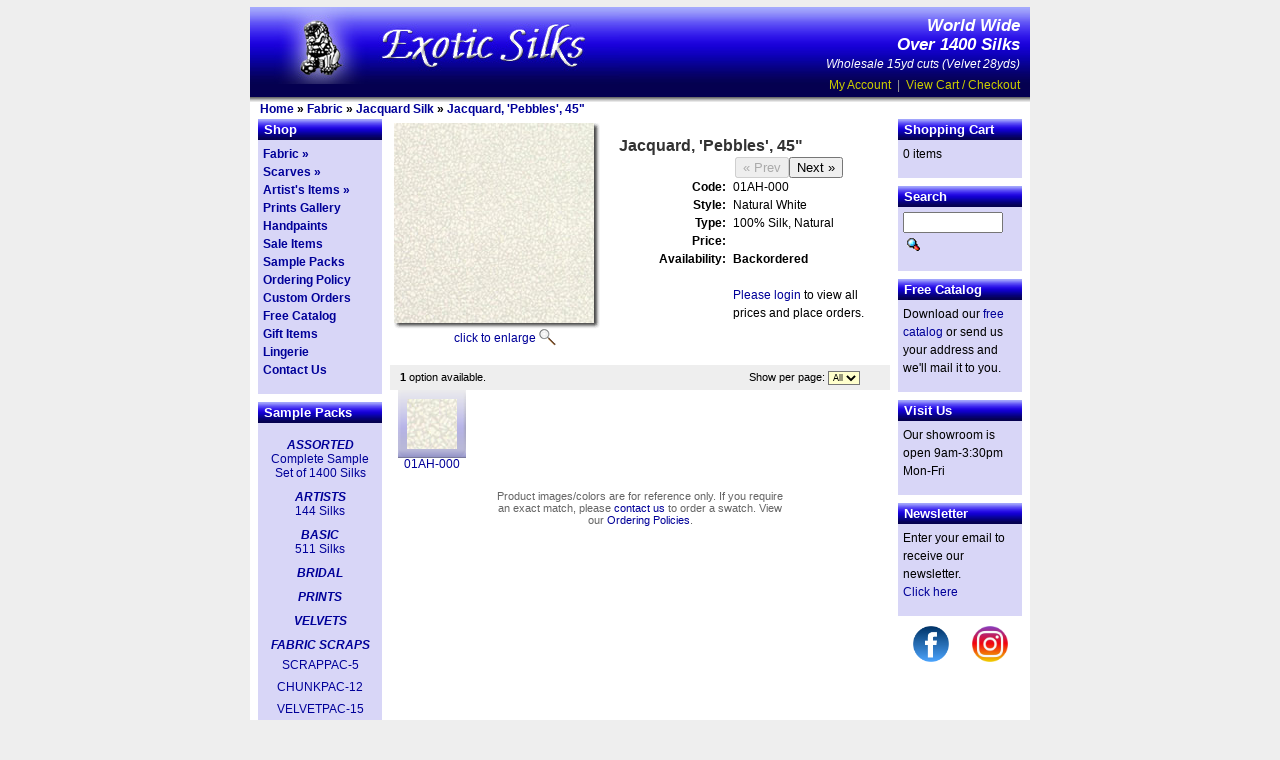

--- FILE ---
content_type: text/html; charset=UTF-8
request_url: https://www.exoticsilks.com/product_info.php?products_id=230
body_size: 13006
content:



<!DOCTYPE html PUBLIC "-//W3C//DTD XHTML 1.0 Strict//EN"
        "http://www.w3.org/TR/xhtml1/DTD/xhtml1-strict.dtd">
<html xmlns="http://www.w3.org/1999/xhtml">
<head >
	<meta http-equiv="Content-Type" content="text/html; charset=iso-8859-1" />
	<title>Exotic Silks - Fabric &raquo; Jacquard Silk &raquo; Jacquard, 'Pebbles', 45&quot;</title>
	<base href="https://www.exoticsilks.com/" />
	<link rel="stylesheet" type="text/css" href="/css/screen.css?20240905" />
	<!--[if lt IE 7]>
	<link rel="stylesheet" type="text/css" href="/css/ielt7.css" />
	<![endif]-->
</head>
<body>
	<div id="wrapper">
		<div id="header">
			<a href="/"><img src="images/ExoticSilks.com.jpg" alt="ExoticSilks.com" title=" ExoticSilks.com " width="369" height="77" /></a>			<p><em><strong>World Wide<br />Over 1400 Silks</strong><br />
			Wholesale 15yd cuts (Velvet 28yds)</em><br /></p>

			<div id="accountNavigation"><a href="https://www.exoticsilks.com/account.php?osCsid=pm909d0a20n97mmg2vg4ahu9c0" class="headerNavigation">My Account</a> &nbsp;|&nbsp; <a href="https://www.exoticsilks.com/shopping_cart.php?osCsid=pm909d0a20n97mmg2vg4ahu9c0" class="headerNavigation">View Cart / Checkout</a></div>
		</div>
		<div id="shadow"></div>
		<div id="breadcrumbTrail"><a href="/" class="headerNavigation">Home</a> &raquo; <a href="https://www.exoticsilks.com/index.php?cPath=1&osCsid=pm909d0a20n97mmg2vg4ahu9c0" class="headerNavigation">Fabric</a> &raquo; <a href="https://www.exoticsilks.com/index.php?cPath=1_7&osCsid=pm909d0a20n97mmg2vg4ahu9c0" class="headerNavigation">Jacquard Silk</a> &raquo; <a href="https://www.exoticsilks.com/product_info.php?cPath=1_7&products_id=230&osCsid=pm909d0a20n97mmg2vg4ahu9c0" class="headerNavigation">Jacquard, 'Pebbles', 45"</a></div>
		<div id="main">
			<div id="leftCol">
<!-- left_navigation //-->


<!-- left_navigation_eof //-->

<h2>Shop</h2>
<ul class="navLevel0">
	<li><a href="/index.php?cPath=1">Fabric &raquo;</a></li>
	<li><a href="/index.php?cPath=58">Scarves &raquo;</a></li>
	<li><a href="/index.php?cPath=60">Artist's Items &raquo;</a></li>
	<li><a href="/prints_gallery.php">Prints Gallery</a></li>
	<li><a href="/index.php?cPath=1_65">Handpaints</a></li>
	<li><a href="/advanced_search_result.php?sale=1">Sale Items</a></li>
	<li><a href="/index.php?cPath=35">Sample Packs</a></li>
	<li><a href="/conditions.php">Ordering Policy</a></li>
	<li><a href="/custom_orders.php">Custom Orders</a></li>
	<li><a href="/catalog.php">Free Catalog</a></li>
	<li><a href="/index.php?cPath=59">Gift Items</a></li>
	<li><a href="/index.php?cPath=36">Lingerie</a></li>
	<li><a href="/contact_us.php">Contact Us</a></li>
 </ul>


<h2>Sample Packs</h2>
<div id="sampleSets">

	<h3><a href="/product_info.php?cPath=35&products_id=675">ASSORTED</a></h3>
	<a href="/product_info.php?cPath=35&products_id=675">Complete Sample<br />
	Set of 1400 Silks</a>

	<h3><a href="/product_info.php?cPath=35&products_id=680">ARTISTS</a></h3>
	<a href="/product_info.php?cPath=35&products_id=680">144 Silks</a>

	<h3><a href="/product_info.php?cPath=35&products_id=677">BASIC</a></h3>
	<a href="/product_info.php?cPath=35&products_id=677">511 Silks</a>

	<h3><a href="/product_info.php?cPath=35&products_id=679">BRIDAL</a></h3>


	<h3><a href="/product_info.php?cPath=35&products_id=684">PRINTS</a></h3>

	<h3><a href="/product_info.php?cPath=35&products_id=681">VELVETS</a></h3>


  <h3 style="color:#009;margin-top:10px">FABRIC SCRAPS</h3>
<div><a href="/product_info.php?cPath=35&products_id=1608">SCRAPPAC-5</a></div>
<div><a href="/product_info.php?cPath=35&products_id=1614">CHUNKPAC-12</a></div>
<div><a href="/product_info.php?cPath=35&products_id=1616">VELVETPAC-15</a></div>
<div><a href="/product_info.php?cPath=35&products_id=1665">BROCADEPAC-15</a></div>

</div>

<h2>Information</h2>
<ul class="navLevel0">
	<li><a href="/regional_sales.php">Sales Agents</a></li>
	<li><a href="/trade_shows.php">Trade Shows</a></li>
	<li><a href="/privacy.php">Privacy Policy</a></li>
	<li><a href="/customer_showcase.php">Customer Showcase</a></li>
	<li><a href="/useful_links.php">Useful Links</a></li>
	<li style="text-align: center; padding-top: 15px;"><h3><a href="/index.php?cPath=60">Special!</a></h3>
	<a href="custom_orders.php">Custom Orders<br />from The East</a>
</li>
</ul>


			</div>
			<div id="midCol">
				<div id="productWrapper">
					<div id="productImageWrapper">
						<a href="javascript:popupWindow();"><img src="images/swatch/selected/01AH-000.jpg" alt="01AH-000" title=" 01AH-000 " width="200" height="200" id='sel_img' /></a><br />
						<a href="javascript:popupWindow();" class="enlarge">click to enlarge</a><br />
					</div>
					<div id="productDescription">
<form name="cart_quantity" action="https://www.exoticsilks.com/product_info.php?products_id=230&action=add_product&osCsid=pm909d0a20n97mmg2vg4ahu9c0" method="post" onsubmit="return chk_submit();"><input type="hidden" name="products_id" value="230" /><input type="hidden" name="id[230]" value="0" />						<table border="0" cellpadding="0" cellspacing="0">
							<tr class="product">
								<td colspan="3">Jacquard, 'Pebbles', 45&quot;</td>
							</tr>
							<tr>
								<td class="label"></td>
								<td></td>
								<td style="width: 150px; overflow: auto;">
<input type="button" value="&laquo; Prev" disabled /><input type="button" onClick="location.href='/product_info.php?products_id=232'" value="Next &raquo;" />								</td>
							</tr>
							<tr>
								<td class="label">Code:</td>
								<td colspan="2"><div id="prod_code">01AH-000</div></td>
							</tr>
							<tr>
								<td class="label">Style:</td>
								<td colspan="2"><div id="prod_style">Natural White</div></td>
							</tr>
							<tr>
								<td class="label">Type:</td>
								<td colspan="2">100% Silk, Natural</td>
							</tr>
							<tr>
								<td class="label">Price:</td>
								<td colspan="2"><div id="prod_price"></div></td>
							</tr>
							<tr>
								<td class="label">Availability:</td>
								<td colspan="2"><div id="prod_avail"><strong>Backordered</strong></div></td>
							</tr>

							<tr>
								<td class="label"></td>
								<td colspan="3">&nbsp;</td>
							</tr>
							<tr>
								<td class="label"></td>
								<td colspan="2"><a href="/login.php">Please login</a> to view all prices and place orders.</td>
							</tr>
							
						</table>
						<div id="productDescriptionBottom"></div>
					</form>
					</div>
				</div>
				
				<div class="clear">&nbsp;</div>


				<div class="resultControls">
					<div class="results">
						<span class="label"><strong>1</strong> option available.
</span>
					</div>
					<div class="pageControls">
<form name="pageControlForm" action="https://www.exoticsilks.com/product_info.php?products_id=230&osCsid=pm909d0a20n97mmg2vg4ahu9c0" method="post">						<span class="label">Show per page:</span>
						<select class="perPage" name="optionsPerPage" onChange="document.pageControlForm.submit();">
							<option>6</option>
							<option>12</option>
							<option>18</option>
							<option>24</option>
							<option>30</option>
							<option>36</option>
							<option>42</option>
							<option>84</option>
							<option selected="selected">All</option>
						</select>
 					</form>
					</div>
				</div>
<div class="imgSelector"><a href="javascript:changeOpt('0');"><img src="images/swatch/thumb/01AH-000.jpg" alt="01AH-000" title=" 01AH-000 " width="50" height="50" id='opt_0' class='selected' /></a><br /><a href="javascript:changeOpt('0');" class="caption">01AH-000</a></div>
    
<!-- footer -->    
				<div id="caveat">Product images/colors are for reference only. If you require an exact match, please <a href="/contact_us.php">contact us</a> to order a swatch. View our <a href="/conditions.php">Ordering Policies</a>.</div>
	
			</div>
			<div id="rightCol">
<!-- shopping_cart //-->
<h2>Shopping Cart</h2><div>0 items</div><!-- shopping_cart_eof //-->
<!-- search //-->
<h2>Search</h2><div id="searchBox"><form name="quick_find" action="/advanced_search_result.php" method="get"><input type="text" name="keywords" size="10" maxlength="30" style="width: 92px" /><input type="hidden" name="osCsid" value="pm909d0a20n97mmg2vg4ahu9c0" /><input type="image" src="includes/languages/english/images/buttons/button_quick_find.gif" border="0" alt="Search" title="Search" id="Search" /></form></div><!-- search_eof //-->

<h2>Free Catalog</h2>
<div>
Download our <a href="/catalog.php">free catalog</a> or send us your address and we'll mail it to you.
</div>

<h2>Visit Us</h2>
<div>
Our showroom is open 9am-3:30pm Mon-Fri
</div>

<h2>Newsletter</h2>
<div>
  Enter your email to receive our newsletter.<br /><a href="/newsletters_subscribe.php">Click here</a>
</div>

<div id="social-links">
  <a href="https://www.facebook.com/Exotic-Silks-174687185875529" target="_blank"><img src="/images/facebook-logo.png" width="36" alt="Visit our Facebook page" title="Visit our Facebook page" /></a>
  <a href="https://www.instagram.com/exoticsilks1964" target="_blank"><img src="/images/instagram-logo.png" width="36" alt="Visit our Instragram page" title="Visit our Instragram page" /></a>
</div>

			</div>				
		</div>
		<div id="footer">
			<strong>WRITE, E-MAIL, OR PHONE TODAY</strong><br />
			For Samples &amp; Catalog<br />
			<strong>Phone: 650-965-7760 or 800-845-7455</strong><br />
			Fax: 650-965-0712<br />
			<strong>E-Mail: <a href="mailto:silks@exoticsilks.com">silks@exoticsilks.com</a></strong><br />
			1959 B Leghorn, Mountain View, CA, 94043<br />
			&copy; 2025 Exotic Silks. All rights reserved.
		</div>
<script async src="https://www.googletagmanager.com/gtag/js?id=G-PYMNZN9453"></script>
<script>
  window.dataLayer = window.dataLayer || [];
  function gtag(){dataLayer.push(arguments);}
  gtag('js', new Date());

  gtag('config', 'G-PYMNZN9453');
</script>
	</div>
	<script src="/includes/options.js?new" type="text/javascript"></script>
	<script type="text/javascript">

		function popupWindow() {
		  url='/popup_image.php?basecode=01AH';
url=url+'&img_name='+prod_arr[g_selOpt].img;
url=url+'&opt='+prod_arr[g_selOpt].pcode;
		  window.open(url,'popupWindow','toolbar=no,location=no,directories=no,status=no,menubar=no,scrollbars=no,resizable=yes,copyhistory=no,width=650,height=750,screenX=150,screenY=150,top=150,left=150')
		}
		function chk_submit() {
			var q_whole = document.cart_quantity.quantity.value;
			var q_part = 0;
			var stock_level = '';
			if (document.cart_quantity.quantityFraction) {
				q_part = document.cart_quantity.quantityFraction.value;
			}
			
			if (q_whole=="") {
				q_whole=0;
			}
			if ((q_whole==0 || !(isNumeric(q_whole))) && parseInt(q_part)==0) {
				alert('Please enter a whole number quantity before clicking \'Add to Cart\'.');
				return false;
			}
			if (parseInt(q_whole)==0 && parseInt(q_part)==0) {
				alert('Please enter a quantity greater than 0 before clicking \'Add to Cart\'.');
				return false;
			}
			


		if (parseInt(prod_arr[g_selOpt].avail) >= 1) {
			stock_level = parseInt(prod_arr[g_selOpt].avail);
		}

    var price_text = document.getElementById("prod_price").innerHTML;
    var sale_item = false;
    if ( price_text.indexOf('Sale') > 0 ) {
      sale_item = true;
    }

		if ( stock_level!='' && stock_level > 0 ) {
		  q_whole = parseInt(q_whole);
		  q_part = parseInt(q_part);

      if ( q_whole > stock_level || ( q_whole==stock_level && q_part >0 ) ) {
        alert('Only ' +stock_level+ unitMeasure +' are available. Please select a lower quantity.');
        return false;			
      } else if ( q_whole < stock_level ) {
        alert('The minimum is ' + stock_level + unitMeasure +'. Please specify a larger quantity.');
        return false;			
      }

    }


			else if ( !sale_item && parseInt(q_whole) < 15 && ( stock_level=='' || stock_level > 15 ) ) {
				alert('The minimum cut length for this fabric is 15 yards. Please specify a larger quantity.');
				return false;
			}

			else if ( sale_item && parseInt(q_whole) < 12 && ( stock_level=='' || stock_level >= 12 ) ) {
				alert('The minimum cut length for this fabric is 12 yards. Please specify a larger quantity.');
				return false;
			}
			var optfield = document.cart_quantity.elements['id[230]'];
			if (optfield) {
				optfield.value=prod_arr[g_selOpt].icode;
			}
			return true;
		}
		if (document.getElementById("quan")) {
			document.getElementById('quan').focus();
		}
var unitMeasure=' yds';
	</script>
<script language="JavaScript" type="text/javascript">
var BULK_PRICE_MIN='50';
var item_type='per yard';
var prod_arr = new Array;
var base_code ='01AH';
var g_imgPath ='images/swatch/selected/';
var g_selOpt;
prod_arr[0] = new Object();
prod_arr[0].pcode = '000'
prod_arr[0].icode = '1898'
prod_arr[0].pstyle = 'Natural White'
prod_arr[0].avail = 'B'
prod_arr[0].price = ''
prod_arr[0].bulk_price = ''
var g_selOpt=0;
prod_arr[0].img = '01AH-000.jpg'
</script>

</body>
</html>


--- FILE ---
content_type: text/css
request_url: https://www.exoticsilks.com/css/screen.css?20240905
body_size: 12652
content:
html {
	margin: 0;
	padding: 0;
	border: 0;
}

html {
	font-size: 100%;
	/* IE hack */
}

body {
	font-family: Myriad, Myriad Web, Verdana, Arial, Sans-Serif;
	background: #EEEEEE;
	margin: 7px;
	padding: 0;
	border: 0;
	font-size: 75%; /* 62.5%; */
}
*html body { font-size: 70%;}


.clear {
	margin: 0;
	padding: 0;
	line-height: .01em;
	font-size: .01em;
	clear: both;
	overflow: hidden;
}




img {
	border: 0;
	margin: 0;
	padding: 0;
}

a, a:hover, a:visited, a:active {
	text-decoration: none;
	color: #009;
}








#wrapper {
	width: 780px;
	background-color: #fff;
	margin: 0 auto;
}

#header {
	text-align: right;
	color: #fff;
	background: #00c url(/images/headerBackground.jpg) 0 0 repeat-x;
	overflow: auto;
}

#header img {
	float: left;
}

#header p {
	margin: 10px 0 0 0;
}
#header p strong {
	font-size: 1.4em;
}

#accountNavigation {
	margin: 5px 10px 5px 0;
	color: #999;
}

#accountNavigation a {
	color: #cc0;
}

#shadow {
	background: #fff url(/images/dropShadow.jpg) 0 0 repeat-x;
	height: 5px;
	overflow: hidden;
	width: 780px;
}
#breadcrumbTrail {
	font-weight: bold;
	padding: 0 10px;
}



#main {
	overflow: auto;
	width: 780px;
	position: relative;
	margin-top: 3px;
}

#leftCol, #rightCol {
	color: #000;
	float: left;
	width: 124px;
	padding: 0 8px;
	position: relative;
}
#leftCol h2, #rightCol h2, #midCol h2 {
	font-size: 1.1em;
	font-weight: bold;
	color: #fff;
	padding: 3px 3px 3px 6px;
	margin: 0;
	background: #00c url(/images/littleHeaderBackground.jpg) 0 0 repeat-x;
}

#midCol h1 {
	margin-top: 0;
}
#midCol h2 {
	margin: 10px 0;
	line-height: 1.3em;
	padding-left: 8px;
}
#midCol h2 a {
	color: #fff;
}

#midCol h3 {
	color: #660;
	margin: .5em 10px;
}

#midCol h4 {
	margin: .25em 10px;
	
}

#midCol p {
	margin: 0 0 1em 0;
	
}

#leftCol h3, 
#rightCol h3 {
	font-size: 1em;
	margin: 10px 0 0 0;
	font-style: italic;
}


#midCol {
	width: 500px;
	float: left;
	overflow: hidden;
}
#midColFull {
	width: 631px;
	float: left;
	overflow: hidden;
}

#footer {
	color: #ccc;
	background-color: #006;
	text-align: center;
	font-size: .9em;
	padding: 5px;
}
#footer a {
	color: #ccc;
	font-weight: bold;
}






#searchBox input {
	float: left;
}

#Search {
	float: left;
	margin: 3px;	
}








#nav, #smallNav, .navLevel0, #rightCol table, #rightCol div, #leftCol div {
	margin: 0;
	padding: 5px;
	list-style: none;
	width: 114px;
	overflow: hidden;
	padding-bottom: 15px;
	line-height: 1.5em;
	background-color: #D8D6F7;
}

#leftCol div div {
  padding: 4px 0 0 0;
}

#rightCol ul.navBox {
	list-style: none;
	font-weight: bold;
	margin: 0;
	padding: 0;
}

#leftCol ul, #rightCol table, #rightCol div {
	margin-bottom: 8px;
}

.navLevel1 {
	margin: 0;
	padding: 0 5px;
	list-style: none;
	width: 104px;
	overflow: hidden;
	line-height: 1.3em;
	background-color: #D8D6F7;
	font-weight: normal;
}

#rightNav {
	margin: 0;
	padding: 0;
	list-style: none;
	width: 114px;
	overflow: hidden;
	line-height: 1.5em;
	background-color: #D8D6F7;
}



#rightCol table {
	width: 100%;
}

.navLevel0 {
	font-weight: bold;
}

.spacer {
	padding-bottom: 15px;
}




#featuredSide {
	text-align: center;
}



#contacts {
	text-align: right;
	font-size: .9em;
}




img.featured {
	background: url(/images/bgImgFeatured.gif);
	padding: 9px;
	margin: 0 -2px -2px -2px;
}
* html img.featured {
	margin: -1px -2px -2px -1px;
}

#featuredSide img {
	margin: 10px;
}



















#productWrapper {
	overflow: auto;
	padding-bottom: 10px;
	width: 500px;
}

#productDescription {
	float: left;
	width: 266px;
	padding: 0 5px 0 15px;
}

#productDescription table {
	width: 100%;
	margin-top: 15px;
}

#productDescription table tr td {
	line-height: 1.5em;
}

*html #productDescription table tr td {
	line-height: 1.2em;
}

#productDescription table tr td.label {
	text-align: right;
	font-weight: bold;
	padding-right: 7px;
}

#productDescription table tr.product td {
	font-size: 1.3em;
	font-weight: bold;
	color: #333;
	text-align: left;
}

#productDescription table tr.product td.label {
	color: #000;
}

#productDescription table tr td.label {
	color: #000;
	vertical-align: top;
}

#productDescription table tr .discount {
	font-size: .9em;
}

#productDescription table tr td input#quan {
	width: 30px;
	font-size: 11px;
	font-family: arial;
	margin: 0;
	padding: 0;
	float: left;
	margin-right: 3px;
}

#productDescription table tr td select#quantityFraction {
	font-size: 9px;
	font-family: arial;
	margin: 0;
	padding: 0;
	float: left;
}







#productImageWrapper {
	background: url(/images/bgProductImageShadow.gif) 4px 4px no-repeat;
	float: left;
	width: 210px;
	padding: 4px 0 10px 4px;
}

#productImageWrapper img {
	padding-bottom: 5px;
}

.enlarge {
	background: url(/images/bgEnlarge.gif) 100% 0 no-repeat;
	padding: 2px 20px 2px 60px;
}







.imgSelector {
	float: left;
	width: 68px;
	padding: 0 7px 10px 8px;
	text-align: center;
	line-height: 0;
}

.imgSelector a.caption {
	line-height: 12px;
}

.imgSelector img {
	padding: 9px;
	background: url(/images/bgImgBorderShadow.gif);
}

.imgSelector img.selected {
	background: url(/images/bgImgSelected.gif);
}





.imgFeaturedHome {
	float: left;
	width: 68px;
	padding: 0 2px 10px 3px;
	text-align: center;
	line-height: 0;
}

.imgFeaturedHome a.caption {
	line-height: 12px;
}

.imgFeaturedHome img {
	background: url(/images/bgImgBorderShadow.gif);
	padding: 9px;
}



.imgFeaturedHomeLarge {
	float: left;
	width: 146px;
	text-align: center;
	line-height: 0;
	padding: 0 10px 0 10px;
}

.imgFeaturedHomeLarge a {
	line-height: 1.2em;
}

.imgFeaturedHomeLarge img {
}




#calloutFeaturedLarge {
	float: left;
	width: 143px;
	font-size: .95em;
	padding-left: 3px;
}


.resultControls {
	background-color: #EEEEEE;
	padding: 2px 10px;
	font-size: .9em;
	overflow: hidden;
	width: 500px;
	display: table-cell;
	vertical-align: middle;
	line-height: 2em;
}
.resultControls a.pageResults {
	font-weight: bold;
}
.resultControls select {
	font-size: .95em;
	margin: 0;
	padding: 0;
	margin-right: 20px;
}
* html .resultControls select {
	vertical-align: middle;
	font-size: 9px;
}

.results {
	float: left;
}
.pageControls {
	float: right;
	overflow: auto;
}
* html .pageControls {
	margin-top: 2px;
}

.pageControls b {
	color: #666;
}


div.pageControls select.perPage {
	font-size: 9px;
	background-color: #ffc;
}

.label {
}

.greyedOut {
	color: #ccc;
}



.floatLeft {
	float: left;
}
.floatRight {
	float: right;
}


#addToCart {
	font-size: 10px;
	font-family: arial;
}




.callout {
	background: url(/images/bgCallout.gif) 0 100% no-repeat;
	width: 145px;
	padding: 0 0 5px 0;
	font-style: italic;
	margin-bottom: 10px;
}
.callout h3 {
	background: url(/images/bgCallout.gif) no-repeat;
	padding: 5px 10px;
	margin: 0;
	color: #360;
	margin-bottom: -5px;
	font-size: 1.1em;
}

.callout p {
	padding: 5px 10px 0 10px;
	margin: 5px 0;
}

.callout a {
	font-weight: bold;
}


#calloutFeaturedLarge .callout {
	background: none;
	margin-bottom: 5px;
}

#calloutFeaturedLarge .callout p {
	padding: 3px 10px 0 10px;
	margin: 3px 0;
}

#calloutFeaturedLarge .featuredLargeLeft h3 {
	background: url(/images/bgFeaturedLargeLeft.gif) no-repeat;
	padding: 7px 10px 5px 15px;
}

#calloutFeaturedLarge .featuredLargeRight h3 {
	background: url(/images/bgFeaturedLargeRight.gif) no-repeat;
	padding: 7px 20px 5px 10px;
}

#calloutFeaturedLarge .featuredLargeRight {
	text-align: right;
}









#contentLeft {
	width: 450px;
	float: left;
}

#contentRight {
	background-color: lime;
	width: 145px;
	float: left;
	overflow: hidden;
}


h1 {
	color: #009;
	font-size: 1.3em;
	padding: 0 8px;
}



p {
	padding: 0 10px;
	line-height: 1.5em;
}

b {
}







form {
	padding: 0;
	margin: 0;
	display: inline;
}




/* osc hacks */


table#tableWrapper {
	width: 100%;
}


#contentLeft table {
	width: 98%;
}

#contentLeft table.productListing, #contentLeft table.genericTable {
	width: 100%;
}


.productListing tr.productListing-even td, .productListing tr.productListing-odd td {
	vertical-align: middle;
	padding: 10px 4px 0 4px;
}
.productListing tr.productListing-even {
	background-color: #F7F7FF;
}

.productListing tr td.productListing-heading {
	background: #00c url(/images/littleHeaderBackground.jpg) 0 0 repeat-x;
	font-weight: bold;
	padding: 10px;
	color: #fff;
}
.productListing tr td.productListing-heading a {
	color: #fff;
}

.productListing-data a b {
	color: #60c;
}

.productListing-data-nowrap, .nowrap {
	white-space: nowrap;
}

.productListing-data-qty {
	white-space: nowrap;
}

.productListing-data-qty select, .productListing-data-qty input {
	font-size: .9em;
}
.productListing-data-qty input {
	text-align: right;
	width: 25px;
}




.subTotal {
	background-color: #EEEEEE;
	font-weight: bold;
	padding: 10px;

}




.formTable tr td.label {
	text-align: right;
	padding-left: 100px;
}

.formTable tr td input {
	width: 200px;
}




.genericTable tr td {
	padding: 10px;
	text-align: center;
	font-weight: bold;
	line-height: .5em;
}


.printsPool {
	overflow: hidden;
	padding: 0 0 10px 10px;
}

.printsPool div {
	float: left;
	text-align: center;
	padding: 5px;
}


.printsClose img {
	margin: 0 0 0 100px;
}

.indentedLinkPool {
	padding-left: 40px;
	line-height: 1.5em;
	list-style: none;
}

.alignCenter {
	text-align: center;
}




a.popup img {
	background: url(/images/bgImgPopup.gif) 4px 4px no-repeat;
	padding: 8px;
}

img#prodImg {
	background: url(/images/bgImgPopup.gif) 4px 4px no-repeat;
	padding: 8px;
}
img#prodImgLarge {
	background: url(/images/bgImgPopupLarge.gif) 4px 4px no-repeat;
	padding: 8px;
}

#productPopUpImageWrapper {
/*
	background: url(/images/bgProductImageShadow.gif) 4px 4px no-repeat;
*/
	line-height: normal;
	text-align: center;
}




.promoItem {
	background-color: #ffffe0;
	overflow: auto;
	margin: 20px 30px 20px 20px;
	height: 210px;
	display: block;
}

.promoItem img {
	margin: 20px;
}
.promoOdd img {
	float: left;
}
.promoEven img {
	float: right;
}


.promoItem span {
	font-style: italic;
	text-align: center;
	display: block;
	font-weight: bold;
}

.promoItem span.promoTitle {
	color: #360;
	font-size: 2em;
	margin-top: 80px;
}

.promoItem span.promoDate {
	color: #60c;
}

.clearFloatBreak {
height: 0;
	margin: 0;
	padding: 0;
	line-height: .01em;
	font-size: .01em;
	clear: both;
	overflow: hidden;
}


#caveat {
	clear: both;
	font-size: .9em;
	margin: 0;
	padding: 10px 100px;
	text-align: center;
	color: #666;
}

.textblack {
	color: #000;
}




#rightCol div#sampleSets, #regionalSales, .rightColSale {
	text-align: center;
	line-height: 1.2em;
}

#leftCol div#sampleSets {
	text-align: center;
	line-height: 1.2em;
	margin-bottom: 8px;
}

#rightCol #social-links,
#leftCol #social-links {
  background: none;
  text-align: center;
  padding: 0;
  width: 100%;
  margin: 10px 0 40px;
}
#rightCol #social-links img,
#leftCol #social-links img {
  display: inline-block;
  margin: 0 10px;
}

td.name {
	white-space: nowrap;
}



#salesReps {
	width: 630px;
}

#salesReps tr th {
	background-color: #ccc;
}

#salesReps tr td, #salesReps tr th {
	padding: 5px;
	vertical-align: top;
}

.allow-break {
  word-break: break-all;
}

.rowShade {
	background-color: #f6f6f6;
}


.logintitle {
	font-weight: bold;
	color: red;
	font-size: 1.2em;
}

.loginmain {
	font-size: 1.2em;
}

.larger {
	font-size: 1.2em;
}



/* err notice */
.infoBoxNotice {
  width:97%;
  border:1px solid #ff0000;
}

.infoBoxNoticeContents {
  background: #FFE6E6;
  font-family: Verdana, Arial, sans-serif;
  font-size: 10px;
}

#featured-print {
  text-align:center;
  margin-bottom:100px;
}

.featured-print-title {
	font-weight: bold;
	font-size: 1.1em;
}

.featured-print-subtitle {
	font-weight: normal;
}


#quickorder input.add-button {
	margin: 4px 0 0 0;
}

#quick-order-table h1 {
	margin: 0;
	padding: 0 0 5px 0;
}

#quick-order-table input.add-button {
	margin: 0 0 0 5px;
}


/* shopping cart */
.stockWarning {
	font-size : 1.1em;
	color: red;
}


/* feature-box - catalog download, artist item's link */

#feature-box {
	background: #D8D6F7;
	margin: 10px;
}

#feature-box p {
	padding: 1em 2em;
	font-size: 1.2em;
}

#feature-box p.first {
	padding: 1em 2em 0 2em;
}

#feature-box span {
	font-size: .8em;
}

#feature-box img {
	float: left;
	margin: 10px;
}


#feature-box div {
	padding: 0 2em 1em 2em;
	font-size: 1.2em;
	font-weight:bold;
	line-height: 1.5em;
	margin-bottom: .5em;
}



.img-left, .img-right {
	margin: 0 10px  10px  10px;
}

.img-left {
	float: left;
}

.img-right {
	float: right;
}


.messageStackSuccess {
  font-weight: bold;
}

#ebiz-home {
  position:absolute;
  bottom:1em;
  left:290px;
  width:200px;
}
ul.reorder-not-avail li {
  margin-bottom: 1em;
}



--- FILE ---
content_type: application/javascript
request_url: https://www.exoticsilks.com/includes/options.js?new
body_size: 2714
content:
var num_str = '0123456789';
function isNumeric(x) {
	if (x.length>1) {
		for (var i=0;i<x.length;i++) {
			var j=isNumeric(x.substring(i,i+1));
			if (!j) {
				return j;
			}
	    }
		return j;
	}
	else {
	    if (num_str.indexOf(x)>=0) {
			return true;
		}
		return false;
	}
}

function getArgs() {
	// FromO'Reilly's JavaScript - The Definitive Guide
	var args = new Object();
	var query = location.search.substring(1);
	var pairs = query.split("&");
	for (var i=0;i < pairs.length;i++) {
		var pos = pairs[i].indexOf('=');
		if (pos == -1) continue;
		var argname = pairs[i].substring(0,pos);
		var value = pairs[i].substring(pos+1);
		args[argname] = unescape(value);
	} 
	return args;
}

function getOpt(s) {

	var i=s.indexOf('-');
	//check for - in product code - removed following to just always grab from first -
	//if (s.indexOf('-',i+1)>-1) {
	//	i=s.indexOf('-',i+1);
	//}
	return s.substring(i+1);
}

function changeClass(id,newClass) {
	document.getElementById(id).className=newClass;
}

function changeOpt(idx) {
	//unselect old thumb
	changeClass("opt_"+g_selOpt,"");
	var bulktxt_front='<br />(Bulk price for ' + BULK_PRICE_MIN + ' yards or more: ';
	var bulktxt_back=')';
	
	//change thumb to selected
	changeClass("opt_"+idx,"selected");
	g_selOpt=idx;

	//show correct selected image
	document.getElementById('sel_img').src = g_imgPath + prod_arr[idx].img;

	writeLayer('prod_code',base_code+"-"+prod_arr[idx].pcode);
	writeLayer('prod_style',prod_arr[idx].pstyle);
	
	if (prod_arr[idx].price) {
		var pricetxt=prod_arr[idx].price + ' ' + item_type;
		if (prod_arr[idx].bulk_price) {
			pricetxt+=bulktxt_front + prod_arr[idx].bulk_price + ' ' + item_type + bulktxt_back;
		}
	} else {
		pricetxt='';
	}
	writeLayer('prod_price',pricetxt);
	
	
	if (prod_arr[idx].avail=="A") {
		writeLayer('prod_avail','<strong>In Stock</strong>');
	} else if (prod_arr[idx].avail=="B") {
		writeLayer('prod_avail','<strong>Backordered</strong>');
	} else if (prod_arr[idx].avail!="") {
//		writeLayer('prod_avail','<strong>' + prod_arr[idx].avail + unitMeasure +' left</strong>');
// 5/25 - show prod suggestions
    writeLayer('prod_avail','<strong>' + prod_arr[idx].avail + '</strong>');

	} else {
		writeLayer('prod_avail','<strong>Stock Info Unavailable</strong>');
	}
	window.scroll(0,0);
	if (document.getElementById("quan")) {
		document.getElementById('quan').focus();
	}
}

//text change function
function writeLayer(layerID,txt){
	if(document.getElementById){
		document.getElementById(layerID).innerHTML=txt;
	}
	else if(document.all){
		document.all[layerID].innerHTML=txt;
	}
	else if(document.layers){
		with(document.layers[layerID].document){
			open();
			write(txt);
			close();
		}
	}
}